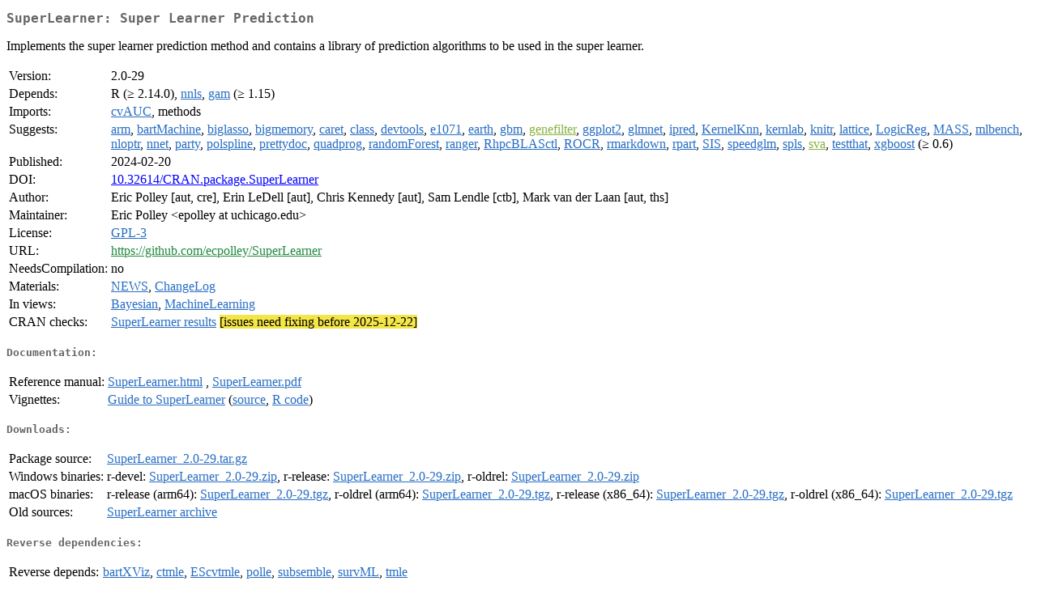

--- FILE ---
content_type: text/html
request_url: https://cran.csiro.au/web/packages/SuperLearner/index.html
body_size: 2707
content:
<!DOCTYPE html>
<html>
<head>
<title>CRAN: Package SuperLearner</title>
<link rel="canonical" href="https://CRAN.R-project.org/package=SuperLearner"/>
<link rel="stylesheet" type="text/css" href="../../CRAN_web.css" />
<meta http-equiv="Content-Type" content="text/html; charset=utf-8" />
<meta name="viewport" content="width=device-width, initial-scale=1.0, user-scalable=yes"/>
<meta name="citation_title" content="Super Learner Prediction [R package SuperLearner version 2.0-29]" />
<meta name="citation_author1" content="Eric Polley" />
<meta name="citation_author2" content="Erin LeDell" />
<meta name="citation_author3" content="Chris Kennedy" />
<meta name="citation_author4" content="Mark van der Laan" />
<meta name="citation_publication_date" content="2024-02-20" />
<meta name="citation_public_url" content="https://CRAN.R-project.org/package=SuperLearner" />
<meta name="DC.identifier" content="https://CRAN.R-project.org/package=SuperLearner" />
<meta name="DC.publisher" content="Comprehensive R Archive Network (CRAN)" />
<meta name="twitter:card" content="summary" />
<meta property="og:title" content="SuperLearner: Super Learner Prediction" />
<meta property="og:description" content="Implements the super learner prediction method and contains a library of prediction algorithms to be used in the super learner." />
<meta property="og:image" content="https://CRAN.R-project.org/CRANlogo.png" />
<meta property="og:type" content="website" />
<meta property="og:url" content="https://CRAN.R-project.org/package=SuperLearner" />
<style type="text/css">
  table td { vertical-align: top; }
</style>
</head>
<body>
<div class="container">
<h2>SuperLearner: Super Learner Prediction</h2>
<p>Implements the super learner prediction method and contains a
    library of prediction algorithms to be used in the super learner.</p>
<table>
<tr>
<td>Version:</td>
<td>2.0-29</td>
</tr>
<tr>
<td>Depends:</td>
<td>R (&ge; 2.14.0), <a href="../nnls/index.html"><span class="CRAN">nnls</span></a>, <a href="../gam/index.html"><span class="CRAN">gam</span></a> (&ge; 1.15)</td>
</tr>
<tr>
<td>Imports:</td>
<td><a href="../cvAUC/index.html"><span class="CRAN">cvAUC</span></a>, methods</td>
</tr>
<tr>
<td>Suggests:</td>
<td><a href="../arm/index.html"><span class="CRAN">arm</span></a>, <a href="../bartMachine/index.html"><span class="CRAN">bartMachine</span></a>, <a href="../biglasso/index.html"><span class="CRAN">biglasso</span></a>, <a href="../bigmemory/index.html"><span class="CRAN">bigmemory</span></a>, <a href="../caret/index.html"><span class="CRAN">caret</span></a>, <a href="../class/index.html"><span class="CRAN">class</span></a>, <a href="../devtools/index.html"><span class="CRAN">devtools</span></a>, <a href="../e1071/index.html"><span class="CRAN">e1071</span></a>, <a href="../earth/index.html"><span class="CRAN">earth</span></a>, <a href="../gbm/index.html"><span class="CRAN">gbm</span></a>, <a href="https://www.bioconductor.org/packages/release/bioc/html/genefilter.html" target="_top"><span class="BioC">genefilter</span></a>, <a href="../ggplot2/index.html"><span class="CRAN">ggplot2</span></a>, <a href="../glmnet/index.html"><span class="CRAN">glmnet</span></a>, <a href="../ipred/index.html"><span class="CRAN">ipred</span></a>, <a href="../KernelKnn/index.html"><span class="CRAN">KernelKnn</span></a>, <a href="../kernlab/index.html"><span class="CRAN">kernlab</span></a>, <a href="../knitr/index.html"><span class="CRAN">knitr</span></a>, <a href="../lattice/index.html"><span class="CRAN">lattice</span></a>, <a href="../LogicReg/index.html"><span class="CRAN">LogicReg</span></a>, <a href="../MASS/index.html"><span class="CRAN">MASS</span></a>, <a href="../mlbench/index.html"><span class="CRAN">mlbench</span></a>, <a href="../nloptr/index.html"><span class="CRAN">nloptr</span></a>, <a href="../nnet/index.html"><span class="CRAN">nnet</span></a>, <a href="../party/index.html"><span class="CRAN">party</span></a>, <a href="../polspline/index.html"><span class="CRAN">polspline</span></a>, <a href="../prettydoc/index.html"><span class="CRAN">prettydoc</span></a>, <a href="../quadprog/index.html"><span class="CRAN">quadprog</span></a>, <a href="../randomForest/index.html"><span class="CRAN">randomForest</span></a>, <a href="../ranger/index.html"><span class="CRAN">ranger</span></a>, <a href="../RhpcBLASctl/index.html"><span class="CRAN">RhpcBLASctl</span></a>, <a href="../ROCR/index.html"><span class="CRAN">ROCR</span></a>, <a href="../rmarkdown/index.html"><span class="CRAN">rmarkdown</span></a>, <a href="../rpart/index.html"><span class="CRAN">rpart</span></a>, <a href="../SIS/index.html"><span class="CRAN">SIS</span></a>, <a href="../speedglm/index.html"><span class="CRAN">speedglm</span></a>, <a href="../spls/index.html"><span class="CRAN">spls</span></a>, <a href="https://www.bioconductor.org/packages/release/bioc/html/sva.html" target="_top"><span class="BioC">sva</span></a>, <a href="../testthat/index.html"><span class="CRAN">testthat</span></a>, <a href="../xgboost/index.html"><span class="CRAN">xgboost</span></a> (&ge; 0.6)</td>
</tr>
<tr>
<td>Published:</td>
<td>2024-02-20</td>
</tr>
<tr>
<td>DOI:</td>
<td><a href="https://doi.org/10.32614/CRAN.package.SuperLearner">10.32614/CRAN.package.SuperLearner</a></td>
</tr>
<tr>
<td>Author:</td>
<td>Eric Polley [aut, cre],
  Erin LeDell [aut],
  Chris Kennedy [aut],
  Sam Lendle [ctb],
  Mark van der Laan [aut, ths]</td>
</tr>
<tr>
<td>Maintainer:</td>
<td>Eric Polley  &#x3c;&#x65;&#x70;&#x6f;&#x6c;&#x6c;&#x65;&#x79;&#x20;&#x61;&#x74;&#x20;&#x75;&#x63;&#x68;&#x69;&#x63;&#x61;&#x67;&#x6f;&#x2e;&#x65;&#x64;&#x75;&#x3e;</td>
</tr>
<tr>
<td>License:</td>
<td><a href="../../licenses/GPL-3"><span class="CRAN">GPL-3</span></a></td>
</tr>
<tr>
<td>URL:</td>
<td><a href="https://github.com/ecpolley/SuperLearner" target="_top"><span class="GitHub">https://github.com/ecpolley/SuperLearner</span></a></td>
</tr>
<tr>
<td>NeedsCompilation:</td>
<td>no</td>
</tr>
<tr>
<td>Materials:</td>
<td><a href="NEWS"><span class="CRAN">NEWS</span></a>, <a href="ChangeLog"><span class="CRAN">ChangeLog</span></a> </td>
</tr>
<tr>
<td>In&nbsp;views:</td>
<td><a href="../../views/Bayesian.html"><span class="CRAN">Bayesian</span></a>, <a href="../../views/MachineLearning.html"><span class="CRAN">MachineLearning</span></a></td>
</tr>
<tr>
<td>CRAN&nbsp;checks:</td>
<td><a href="../../checks/check_results_SuperLearner.html"><span class="CRAN">SuperLearner results</span></a> <span style="background-color:#F4E646;">[issues need fixing before 2025-12-22]</span></td>
</tr>
</table>
<h4>Documentation:</h4>
<table>
<tr>
<td>Reference&nbsp;manual:</td>
<td>
 <a href="refman/SuperLearner.html"><span class="CRAN">SuperLearner.html</span></a> ,  <a href="SuperLearner.pdf"><span class="CRAN">SuperLearner.pdf</span></a> 
</td>
</tr>
<tr>
<td>Vignettes:</td>
<td>
<a href="vignettes/Guide-to-SuperLearner.html"><span class="CRAN">Guide to SuperLearner</span></a> (<a href="vignettes/Guide-to-SuperLearner.Rmd" type="text/plain; charset=utf-8"><span class="CRAN">source</span></a>, <a href="vignettes/Guide-to-SuperLearner.R" type="text/plain; charset=utf-8"><span class="CRAN">R code</span></a>)<br/>
</td>
</tr>
</table>
<h4>Downloads:</h4>
<table>
<tr>
<td> Package&nbsp;source: </td>
<td> <a href="../../../src/contrib/SuperLearner_2.0-29.tar.gz"> <span class="CRAN"> SuperLearner_2.0-29.tar.gz </span> </a> </td>
</tr>
<tr>
<td> Windows&nbsp;binaries: </td>
<td> r-devel: <a href="../../../bin/windows/contrib/4.6/SuperLearner_2.0-29.zip"><span class="CRAN">SuperLearner_2.0-29.zip</span></a>, r-release: <a href="../../../bin/windows/contrib/4.5/SuperLearner_2.0-29.zip"><span class="CRAN">SuperLearner_2.0-29.zip</span></a>, r-oldrel: <a href="../../../bin/windows/contrib/4.4/SuperLearner_2.0-29.zip"><span class="CRAN">SuperLearner_2.0-29.zip</span></a> </td>
</tr>
<tr>
<td> macOS&nbsp;binaries: </td>
<td> r-release (arm64): <a href="../../../bin/macosx/big-sur-arm64/contrib/4.5/SuperLearner_2.0-29.tgz"><span class="CRAN">SuperLearner_2.0-29.tgz</span></a>, r-oldrel (arm64): <a href="../../../bin/macosx/big-sur-arm64/contrib/4.4/SuperLearner_2.0-29.tgz"><span class="CRAN">SuperLearner_2.0-29.tgz</span></a>, r-release (x86_64): <a href="../../../bin/macosx/big-sur-x86_64/contrib/4.5/SuperLearner_2.0-29.tgz"><span class="CRAN">SuperLearner_2.0-29.tgz</span></a>, r-oldrel (x86_64): <a href="../../../bin/macosx/big-sur-x86_64/contrib/4.4/SuperLearner_2.0-29.tgz"><span class="CRAN">SuperLearner_2.0-29.tgz</span></a> </td>
</tr>
<tr>
<td> Old&nbsp;sources: </td>
<td> <a href="https://CRAN.R-project.org/src/contrib/Archive/SuperLearner"> <span class="CRAN"> SuperLearner archive </span> </a> </td>
</tr>
</table>
<h4>Reverse dependencies:</h4>
<table>
<tr>
<td>Reverse&nbsp;depends:</td>
<td><a href="../bartXViz/index.html"><span class="CRAN">bartXViz</span></a>, <a href="../ctmle/index.html"><span class="CRAN">ctmle</span></a>, <a href="../EScvtmle/index.html"><span class="CRAN">EScvtmle</span></a>, <a href="../polle/index.html"><span class="CRAN">polle</span></a>, <a href="../subsemble/index.html"><span class="CRAN">subsemble</span></a>, <a href="../survML/index.html"><span class="CRAN">survML</span></a>, <a href="../tmle/index.html"><span class="CRAN">tmle</span></a></td>
</tr>
<tr>
<td>Reverse&nbsp;imports:</td>
<td><a href="../AIPW/index.html"><span class="CRAN">AIPW</span></a>, <a href="../amp/index.html"><span class="CRAN">amp</span></a>, <a href="../CausalGPS/index.html"><span class="CRAN">CausalGPS</span></a>, <a href="../CausalMetaR/index.html"><span class="CRAN">CausalMetaR</span></a>, <a href="../causalweight/index.html"><span class="CRAN">causalweight</span></a>, <a href="../CIMTx/index.html"><span class="CRAN">CIMTx</span></a>, <a href="../CompMix/index.html"><span class="CRAN">CompMix</span></a>, <a href="../CRE/index.html"><span class="CRAN">CRE</span></a>, <a href="../crossurr/index.html"><span class="CRAN">crossurr</span></a>, <a href="../DeepLearningCausal/index.html"><span class="CRAN">DeepLearningCausal</span></a>, <a href="../DRDRtest/index.html"><span class="CRAN">DRDRtest</span></a>, <a href="../drpop/index.html"><span class="CRAN">drpop</span></a>, <a href="../drtmle/index.html"><span class="CRAN">drtmle</span></a>, <a href="../evalITR/index.html"><span class="CRAN">evalITR</span></a>, <a href="../flevr/index.html"><span class="CRAN">flevr</span></a>, <a href="../GPCERF/index.html"><span class="CRAN">GPCERF</span></a>, <a href="../lmtp/index.html"><span class="CRAN">lmtp</span></a>, <a href="../nlpred/index.html"><span class="CRAN">nlpred</span></a>, <a href="../PND.heter.cluster/index.html"><span class="CRAN">PND.heter.cluster</span></a>, <a href="../PSweight/index.html"><span class="CRAN">PSweight</span></a>, <a href="../Ricrt/index.html"><span class="CRAN">Ricrt</span></a>, <a href="../RISCA/index.html"><span class="CRAN">RISCA</span></a>, <a href="../RobinCar/index.html"><span class="CRAN">RobinCar</span></a>, <a href="../tehtuner/index.html"><span class="CRAN">tehtuner</span></a>, <a href="../tidyhte/index.html"><span class="CRAN">tidyhte</span></a>, <a href="../vaccine/index.html"><span class="CRAN">vaccine</span></a>, <a href="../vimp/index.html"><span class="CRAN">vimp</span></a></td>
</tr>
<tr>
<td>Reverse&nbsp;suggests:</td>
<td><a href="https://www.bioconductor.org/packages/release/bioc/html/biotmle.html" target="_top"><span class="BioC">biotmle</span></a>, <a href="../gKRLS/index.html"><span class="CRAN">gKRLS</span></a>, <a href="../hal9001/index.html"><span class="CRAN">hal9001</span></a>, <a href="../ltmle/index.html"><span class="CRAN">ltmle</span></a>, <a href="../lvimp/index.html"><span class="CRAN">lvimp</span></a>, <a href="../medflex/index.html"><span class="CRAN">medflex</span></a>, <a href="../MRTAnalysis/index.html"><span class="CRAN">MRTAnalysis</span></a>, <a href="../nestedcv/index.html"><span class="CRAN">nestedcv</span></a>, <a href="../riskRegression/index.html"><span class="CRAN">riskRegression</span></a>, <a href="../targeted/index.html"><span class="CRAN">targeted</span></a>, <a href="../vglmer/index.html"><span class="CRAN">vglmer</span></a>, <a href="../WeightIt/index.html"><span class="CRAN">WeightIt</span></a></td>
</tr>
</table>
<h4>Linking:</h4>
<p>Please use the canonical form
<a href="https://CRAN.R-project.org/package=SuperLearner"><span class="CRAN"><samp>https://CRAN.R-project.org/package=SuperLearner</samp></span></a>
to link to this page.</p>
</div>
</body>
</html>
